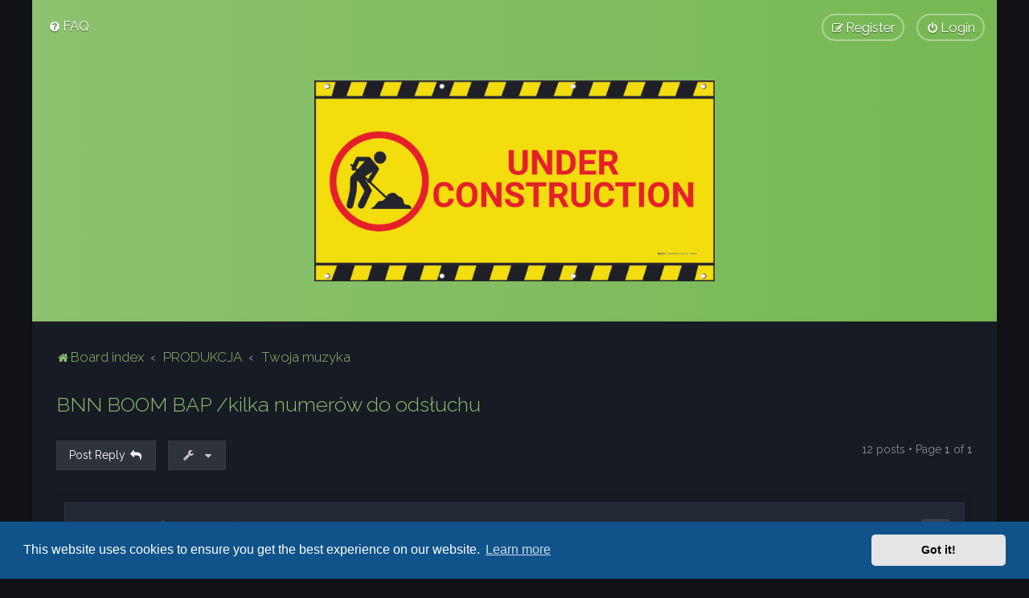

--- FILE ---
content_type: text/html; charset=UTF-8
request_url: https://mpc-forum.eu/viewtopic.php?p=47666&sid=8c103a595dcabce8e9f56755571ed93b
body_size: 7637
content:
<!DOCTYPE html>
<html dir="ltr" lang="en-gb">
<head>
<meta charset="utf-8" />
<meta http-equiv="X-UA-Compatible" content="IE=edge">
<meta name="viewport" content="width=device-width, initial-scale=1" />

<title>BNN BOOM BAP /kilka numerów do  odsłuchu - MPC-FORUM.EU</title>

	<link rel="alternate" type="application/atom+xml" title="Feed - MPC-FORUM.EU" href="/app.php/feed?sid=2c6fbec47ed6a2c5e79dce26d1596c10">		<link rel="alternate" type="application/atom+xml" title="Feed - All forums" href="/app.php/feed/forums?sid=2c6fbec47ed6a2c5e79dce26d1596c10">	<link rel="alternate" type="application/atom+xml" title="Feed - New Topics" href="/app.php/feed/topics?sid=2c6fbec47ed6a2c5e79dce26d1596c10">	<link rel="alternate" type="application/atom+xml" title="Feed - Active Topics" href="/app.php/feed/topics_active?sid=2c6fbec47ed6a2c5e79dce26d1596c10">	<link rel="alternate" type="application/atom+xml" title="Feed - Forum - Twoja muzyka" href="/app.php/feed/forum/24?sid=2c6fbec47ed6a2c5e79dce26d1596c10">	<link rel="alternate" type="application/atom+xml" title="Feed - Topic - BNN BOOM BAP /kilka numerów do  odsłuchu" href="/app.php/feed/topic/6577?sid=2c6fbec47ed6a2c5e79dce26d1596c10">	
	<link rel="canonical" href="https://mpc-forum.eu/viewtopic.php?t=6577">


<!--
	phpBB style name: Milk v2
	Based on style:   Merlin Framework (http://www.planetstyles.net)
-->



	<link href="https://fonts.googleapis.com/css?family=Raleway:300,400,500" rel="stylesheet">
    <style type="text/css">body {font-family: "Raleway", Arial, Helvetica, sans-serif; font-size: 14px;}</style>


<link href="./assets/css/font-awesome.min.css?assets_version=30" rel="stylesheet">
<link href="./styles/Milk_v2/theme/stylesheet.css?assets_version=30" rel="stylesheet">
<link href="./styles/Milk_v2/theme/en/stylesheet.css?assets_version=30?assets_version=30" rel="stylesheet">

<link href="./styles/Milk_v2/theme/blank.css?assets_version=30" rel="stylesheet" class="colour_switch_link"  />


        	<link href="./styles/Milk_v2/theme/colour-presets/Little_Leaf.css?assets_version=30" rel="stylesheet" class="preset_stylesheet">
    
<link href="./styles/Milk_v2/theme/animate.css" rel="stylesheet" />
<style type="text/css">
	#nav-main, #logo, #site-description h1, #site-description p, #nav-breadcrumbs, #page-body {
		transform: translateY(-15px);
		transition: .75s ease-in-out;
	}
</style>


<style type="text/css">
			.forums .row-item:before, .topics .row-item:before, .pmlist .row-item:before, .cplist .row-item:before {
			border-radius: 50%;
		}
	

	
</style>






	<link href="./assets/cookieconsent/cookieconsent.min.css?assets_version=30" rel="stylesheet">

<!--[if lte IE 9]>
	<link href="./styles/Milk_v2/theme/tweaks.css?assets_version=30" rel="stylesheet">
<![endif]-->



<link href="./styles/Milk_v2/theme/extensions.css?assets_version=30" rel="stylesheet">




</head>
<body id="phpbb" class="nojs notouch section-viewtopic ltr  body-layout-Boxed content_block_header_stripe navbar_i_header css_icons_enabled">

    <div id="wrap" class="wrap">
        <a id="top" class="top-anchor" accesskey="t"></a>

        <div id="page-header">


                <div class="navbar navbar_in_header" role="navigation">
	<div class="inner">

	<ul id="nav-main" class="nav-main linklist" role="menubar">

		<li id="quick-links" class="quick-links dropdown-container responsive-menu hidden" data-skip-responsive="true">
			<a href="#" class="dropdown-trigger">
				<i class="icon fa-bars fa-fw" aria-hidden="true"></i><span>Quick links</span>
			</a>
			<div class="dropdown">
				<div class="pointer"><div class="pointer-inner"></div></div>
				<ul class="dropdown-contents" role="menu">
					
					
										<li class="separator"></li>

									</ul>
			</div>
		</li>

				<li data-skip-responsive="true">
			<a href="/app.php/help/faq?sid=2c6fbec47ed6a2c5e79dce26d1596c10" rel="help" title="Frequently Asked Questions" role="menuitem">
				<i class="icon fa-question-circle fa-fw" aria-hidden="true"></i><span>FAQ</span>
			</a>
		</li>
						
			<li class="rightside"  data-skip-responsive="true">
			<a href="./ucp.php?mode=login&amp;redirect=viewtopic.php%3Fp%3D47666&amp;sid=2c6fbec47ed6a2c5e79dce26d1596c10" title="Login" accesskey="x" role="menuitem" class="outline_button">
				<i class="icon fa-power-off fa-fw" aria-hidden="true"></i><span>Login</span>
			</a>
		</li>
					<li class="rightside" data-skip-responsive="true">
				<a href="./ucp.php?mode=register&amp;sid=2c6fbec47ed6a2c5e79dce26d1596c10" role="menuitem" class="outline_button">
					<i class="icon fa-pencil-square-o  fa-fw" aria-hidden="true"></i><span>Register</span>
				</a>
			</li>
					    	</ul>

	</div>
</div>

            	
            <div class="headerbar has_navbar" role="banner"
				 data-parallax="scroll" data-image-src="">
				
				<div class="forum_header">

					<div class="headerbar_overlay_container">
					</div>
						<div class="particles_container">
							<!-- Headerbar Elements Start -->



								<div id="site-description" class="site-description">
																														<a href="./index.php?sid=2c6fbec47ed6a2c5e79dce26d1596c10" title="Board index"><img class="custom_logo" src="https://mpc-forum.eu/ext/planetstyles/flightdeck/store/BAN084-MD__38370.jpg" height="250" alt=""></a>
																											</div>



							<!-- Headerbar Elements End -->
						</div>
					

				</div><!-- /.forum_header -->

            </div><!-- /.headerbar -->
            

        </div><!-- /#page-header -->

        <div id="inner-wrap">

        


	<ul id="nav-breadcrumbs" class="nav-breadcrumbs linklist navlinks" role="menubar">
				
		
		<li class="breadcrumbs" itemscope itemtype="https://schema.org/BreadcrumbList">

			
							<span class="crumb" itemtype="https://schema.org/ListItem" itemprop="itemListElement" itemscope><a itemprop="item" href="./index.php?sid=2c6fbec47ed6a2c5e79dce26d1596c10" accesskey="h" data-navbar-reference="index"><i class="icon fa-home fa-fw"></i><span itemprop="name">Board index</span></a><meta itemprop="position" content="1" /></span>

											
								<span class="crumb" itemtype="https://schema.org/ListItem" itemprop="itemListElement" itemscope data-forum-id="11"><a itemprop="item" href="./viewforum.php?f=11&amp;sid=2c6fbec47ed6a2c5e79dce26d1596c10"><span itemprop="name">PRODUKCJA</span></a><meta itemprop="position" content="2" /></span>
															
								<span class="crumb" itemtype="https://schema.org/ListItem" itemprop="itemListElement" itemscope data-forum-id="24"><a itemprop="item" href="./viewforum.php?f=24&amp;sid=2c6fbec47ed6a2c5e79dce26d1596c10"><span itemprop="name">Twoja muzyka</span></a><meta itemprop="position" content="3" /></span>
							
					</li>

		
			</ul>


        
        <a id="start_here" class="anchor"></a>
        <div id="page-body" class="page-body" role="main">
            
            
            

<div class="postprofile_container postprofile_Left">

<h2 class="topic-title"><a href="./viewtopic.php?t=6577&amp;sid=2c6fbec47ed6a2c5e79dce26d1596c10">BNN BOOM BAP /kilka numerów do  odsłuchu</a></h2>
<!-- NOTE: remove the style="display: none" when you want to have the forum description on the topic body -->
<div style="display: none !important;">Podziel się tym co tworzysz i oceniaj bity innych.<br /></div>


<div class="action-bar bar-top">
	
			<a href="./posting.php?mode=reply&amp;t=6577&amp;sid=2c6fbec47ed6a2c5e79dce26d1596c10" class="button specialbutton" title="Post a reply">
							<span>Post Reply</span> <i class="icon fa-reply fa-fw" aria-hidden="true"></i>
					</a>
	
			<div class="dropdown-container dropdown-button-control topic-tools">
		<span title="Topic tools" class="button button-secondary dropdown-trigger dropdown-select">
			<i class="icon fa-wrench fa-fw" aria-hidden="true"></i>
			<span class="caret"><i class="icon fa-sort-down fa-fw" aria-hidden="true"></i></span>
		</span>
		<div class="dropdown">
			<div class="pointer"><div class="pointer-inner"></div></div>
			<ul class="dropdown-contents">
																												<li>
					<a href="./viewtopic.php?t=6577&amp;sid=2c6fbec47ed6a2c5e79dce26d1596c10&amp;view=print" title="Print view" accesskey="p">
						<i class="icon fa-print fa-fw" aria-hidden="true"></i><span>Print view</span>
					</a>
				</li>
											</ul>
		</div>
	</div>
	
	
			<div class="pagination">
			12 posts
							&bull; Page <strong>1</strong> of <strong>1</strong>
					</div>
		</div>




<div class="viewtopic_wrapper">

			<div id="p47665" class="post has-profile bg2">
		<div class="inner">

		<dl class="postprofile" id="profile47665">
			<dt class="has-profile-rank no-avatar">
				<div class="avatar-container">
																			</div>
								<a href="./memberlist.php?mode=viewprofile&amp;u=2656&amp;sid=2c6fbec47ed6a2c5e79dce26d1596c10" class="username">payday</a>											</dt>


						<dd class="profile-rank">Padawan</dd>			
		<dd class="profile-posts"><strong>Posts:</strong> 17</dd>		<dd class="profile-joined clutter"><strong>Joined:</strong> 07 May 2022, 18:07</dd>		
		
						
						
		</dl>

		<div class="postbody">
						<div id="post_content47665">

																			<ul class="post-buttons">
																																									<li>
							<a href="./posting.php?mode=quote&amp;p=47665&amp;sid=2c6fbec47ed6a2c5e79dce26d1596c10" title="Reply with quote" class="button button-icon-only">
								<i class="icon fa-quote-left fa-fw" aria-hidden="true"></i><span class="sr-only">Quote</span>
							</a>
						</li>
														</ul>
							
						<p class="author">
																	<a class="unread" href="./viewtopic.php?p=47665&amp;sid=2c6fbec47ed6a2c5e79dce26d1596c10#p47665" title="Post"><i class="icon fa-clock-o"></i> <time datetime="2023-05-16T19:15:08+00:00">16 May 2023, 21:15</time></a>
			</p>
			
			
									<div class="content">Siema !Może ktoś ma ochotę posłuchać <br>
BNN PIONA! <br>
<br>
<br>
<br>
<br>
<a href="https://soundcloud.com/bnnboombap/fat-joe-krs-one-187bnn-remix" class="postlink">https://soundcloud.com/bnnboombap/fat-j ... 7bnn-remix</a><br>
<a href="https://soundcloud.com/bnnboombap/bnn-get-the-fuck-up" class="postlink">https://soundcloud.com/bnnboombap/bnn-get-the-fuck-up</a><br>
<a href="https://soundcloud.com/bnnboombap/fat-joe-rza-bring-da-ruckusbnn-remix" class="postlink">https://soundcloud.com/bnnboombap/fat-j ... sbnn-remix</a><br>
<a href="https://soundcloud.com/bnnboombap/big-noyd-usual-suspect-bnn-remixmp3" class="postlink">https://soundcloud.com/bnnboombap/big-n ... n-remixmp3</a><br>
<a href="https://soundcloud.com/bnnboombap/mobb-deep-god-ptiii-remix-bnnbmb" class="postlink">https://soundcloud.com/bnnboombap/mobb- ... mix-bnnbmb</a></div>
            
			
									
						
										
						</div>

		</div>

				<div class="back2top">
						<a href="#top" class="top" title="Top">
				<i class="icon fa-chevron-circle-up fa-fw icon-gray" aria-hidden="true"></i>
				<span class="sr-only">Top</span>
			</a>
					</div>
		
		</div>
	</div>

	
			<div id="p47666" class="post has-profile bg1">
		<div class="inner">

		<dl class="postprofile" id="profile47666">
			<dt class="has-profile-rank no-avatar">
				<div class="avatar-container">
																			</div>
								<a href="./memberlist.php?mode=viewprofile&amp;u=2656&amp;sid=2c6fbec47ed6a2c5e79dce26d1596c10" class="username">payday</a>											</dt>


						<dd class="profile-rank">Padawan</dd>			
		<dd class="profile-posts"><strong>Posts:</strong> 17</dd>		<dd class="profile-joined clutter"><strong>Joined:</strong> 07 May 2022, 18:07</dd>		
		
						
						
		</dl>

		<div class="postbody">
						<div id="post_content47666">

																			<ul class="post-buttons">
																																									<li>
							<a href="./posting.php?mode=quote&amp;p=47666&amp;sid=2c6fbec47ed6a2c5e79dce26d1596c10" title="Reply with quote" class="button button-icon-only">
								<i class="icon fa-quote-left fa-fw" aria-hidden="true"></i><span class="sr-only">Quote</span>
							</a>
						</li>
														</ul>
							
						<p class="author">
																	<a class="unread" href="./viewtopic.php?p=47666&amp;sid=2c6fbec47ed6a2c5e79dce26d1596c10#p47666" title="Post"><i class="icon fa-clock-o"></i> <time datetime="2023-05-18T15:07:22+00:00">18 May 2023, 17:07</time></a>
			</p>
			
			
									<div class="content"><a href="https://soundcloud.com/bnnboombap/onyx-shifteeremixbnn" class="postlink">https://soundcloud.com/bnnboombap/onyx-shifteeremixbnn</a></div>
            
			
									
						
										
						</div>

		</div>

				<div class="back2top">
						<a href="#top" class="top" title="Top">
				<i class="icon fa-chevron-circle-up fa-fw icon-gray" aria-hidden="true"></i>
				<span class="sr-only">Top</span>
			</a>
					</div>
		
		</div>
	</div>

	
			<div id="p47673" class="post has-profile bg2">
		<div class="inner">

		<dl class="postprofile" id="profile47673">
			<dt class="has-profile-rank no-avatar">
				<div class="avatar-container">
																			</div>
								<a href="./memberlist.php?mode=viewprofile&amp;u=2656&amp;sid=2c6fbec47ed6a2c5e79dce26d1596c10" class="username">payday</a>											</dt>


						<dd class="profile-rank">Padawan</dd>			
		<dd class="profile-posts"><strong>Posts:</strong> 17</dd>		<dd class="profile-joined clutter"><strong>Joined:</strong> 07 May 2022, 18:07</dd>		
		
						
						
		</dl>

		<div class="postbody">
						<div id="post_content47673">

																			<ul class="post-buttons">
																																									<li>
							<a href="./posting.php?mode=quote&amp;p=47673&amp;sid=2c6fbec47ed6a2c5e79dce26d1596c10" title="Reply with quote" class="button button-icon-only">
								<i class="icon fa-quote-left fa-fw" aria-hidden="true"></i><span class="sr-only">Quote</span>
							</a>
						</li>
														</ul>
							
						<p class="author">
																	<a class="unread" href="./viewtopic.php?p=47673&amp;sid=2c6fbec47ed6a2c5e79dce26d1596c10#p47673" title="Post"><i class="icon fa-clock-o"></i> <time datetime="2023-07-05T15:47:27+00:00">05 Jul 2023, 17:47</time></a>
			</p>
			
			
									<div class="content"><a href="https://soundcloud.com/bnnboombap/westside-connection-bow-down-bnn-remix?si=77ab9ea7af2f482cb0ebed07b5b6722f&amp;utm_source=clipboard&amp;utm_medium=text&amp;utm_campaign=social_sharing" class="postlink">https://soundcloud.com/bnnboombap/wests ... al_sharing</a></div>
            
			
									
						
										
						</div>

		</div>

				<div class="back2top">
						<a href="#top" class="top" title="Top">
				<i class="icon fa-chevron-circle-up fa-fw icon-gray" aria-hidden="true"></i>
				<span class="sr-only">Top</span>
			</a>
					</div>
		
		</div>
	</div>

	
			<div id="p47691" class="post has-profile bg1">
		<div class="inner">

		<dl class="postprofile" id="profile47691">
			<dt class="has-profile-rank no-avatar">
				<div class="avatar-container">
																			</div>
								<a href="./memberlist.php?mode=viewprofile&amp;u=2656&amp;sid=2c6fbec47ed6a2c5e79dce26d1596c10" class="username">payday</a>											</dt>


						<dd class="profile-rank">Padawan</dd>			
		<dd class="profile-posts"><strong>Posts:</strong> 17</dd>		<dd class="profile-joined clutter"><strong>Joined:</strong> 07 May 2022, 18:07</dd>		
		
						
						
		</dl>

		<div class="postbody">
						<div id="post_content47691">

																			<ul class="post-buttons">
																																									<li>
							<a href="./posting.php?mode=quote&amp;p=47691&amp;sid=2c6fbec47ed6a2c5e79dce26d1596c10" title="Reply with quote" class="button button-icon-only">
								<i class="icon fa-quote-left fa-fw" aria-hidden="true"></i><span class="sr-only">Quote</span>
							</a>
						</li>
														</ul>
							
						<p class="author">
																	<a class="unread" href="./viewtopic.php?p=47691&amp;sid=2c6fbec47ed6a2c5e79dce26d1596c10#p47691" title="Post"><i class="icon fa-clock-o"></i> <time datetime="2023-09-16T09:37:22+00:00">16 Sep 2023, 11:37</time></a>
			</p>
			
			
									<div class="content"><a href="https://soundcloud.com/bnnboombap/bnn-real-shit?si=e53223704aba46a5bc49323366edc4e6&amp;utm_source=clipboard&amp;utm_medium=text&amp;utm_campaign=social_sharing" class="postlink">https://soundcloud.com/bnnboombap/bnn-r ... al_sharing</a></div>
            
			
									
						
										
						</div>

		</div>

				<div class="back2top">
						<a href="#top" class="top" title="Top">
				<i class="icon fa-chevron-circle-up fa-fw icon-gray" aria-hidden="true"></i>
				<span class="sr-only">Top</span>
			</a>
					</div>
		
		</div>
	</div>

	
			<div id="p47692" class="post has-profile bg2">
		<div class="inner">

		<dl class="postprofile" id="profile47692">
			<dt class="has-profile-rank no-avatar">
				<div class="avatar-container">
																			</div>
								<a href="./memberlist.php?mode=viewprofile&amp;u=2656&amp;sid=2c6fbec47ed6a2c5e79dce26d1596c10" class="username">payday</a>											</dt>


						<dd class="profile-rank">Padawan</dd>			
		<dd class="profile-posts"><strong>Posts:</strong> 17</dd>		<dd class="profile-joined clutter"><strong>Joined:</strong> 07 May 2022, 18:07</dd>		
		
						
						
		</dl>

		<div class="postbody">
						<div id="post_content47692">

																			<ul class="post-buttons">
																																									<li>
							<a href="./posting.php?mode=quote&amp;p=47692&amp;sid=2c6fbec47ed6a2c5e79dce26d1596c10" title="Reply with quote" class="button button-icon-only">
								<i class="icon fa-quote-left fa-fw" aria-hidden="true"></i><span class="sr-only">Quote</span>
							</a>
						</li>
														</ul>
							
						<p class="author">
																	<a class="unread" href="./viewtopic.php?p=47692&amp;sid=2c6fbec47ed6a2c5e79dce26d1596c10#p47692" title="Post"><i class="icon fa-clock-o"></i> <time datetime="2023-09-16T09:39:05+00:00">16 Sep 2023, 11:39</time></a>
			</p>
			
			
									<div class="content"><a href="https://soundcloud.com/madhandz/boom-bap-renaissance-show-018?si=b80aec153dab464bbe47e4944f53736b&amp;utm_source=clipboard&amp;utm_medium=text&amp;utm_campaign=social_sharing" class="postlink">https://soundcloud.com/madhandz/boom-ba ... al_sharing</a></div>
            
			
									
						
										
						</div>

		</div>

				<div class="back2top">
						<a href="#top" class="top" title="Top">
				<i class="icon fa-chevron-circle-up fa-fw icon-gray" aria-hidden="true"></i>
				<span class="sr-only">Top</span>
			</a>
					</div>
		
		</div>
	</div>

	
			<div id="p47693" class="post has-profile bg1">
		<div class="inner">

		<dl class="postprofile" id="profile47693">
			<dt class="has-profile-rank no-avatar">
				<div class="avatar-container">
																			</div>
								<a href="./memberlist.php?mode=viewprofile&amp;u=2656&amp;sid=2c6fbec47ed6a2c5e79dce26d1596c10" class="username">payday</a>											</dt>


						<dd class="profile-rank">Padawan</dd>			
		<dd class="profile-posts"><strong>Posts:</strong> 17</dd>		<dd class="profile-joined clutter"><strong>Joined:</strong> 07 May 2022, 18:07</dd>		
		
						
						
		</dl>

		<div class="postbody">
						<div id="post_content47693">

																			<ul class="post-buttons">
																																									<li>
							<a href="./posting.php?mode=quote&amp;p=47693&amp;sid=2c6fbec47ed6a2c5e79dce26d1596c10" title="Reply with quote" class="button button-icon-only">
								<i class="icon fa-quote-left fa-fw" aria-hidden="true"></i><span class="sr-only">Quote</span>
							</a>
						</li>
														</ul>
							
						<p class="author">
																	<a class="unread" href="./viewtopic.php?p=47693&amp;sid=2c6fbec47ed6a2c5e79dce26d1596c10#p47693" title="Post"><i class="icon fa-clock-o"></i> <time datetime="2023-09-17T19:18:48+00:00">17 Sep 2023, 21:18</time></a>
			</p>
			
			
									<div class="content"><a href="https://soundcloud.com/bnnboombap/bnn-chrome?si=e5d240def43b4b60bab436bd881109cc&amp;utm_source=clipboard&amp;utm_medium=text&amp;utm_campaign=social_sharing" class="postlink">https://soundcloud.com/bnnboombap/bnn-c ... al_sharing</a></div>
            
			
									
						
										
						</div>

		</div>

				<div class="back2top">
						<a href="#top" class="top" title="Top">
				<i class="icon fa-chevron-circle-up fa-fw icon-gray" aria-hidden="true"></i>
				<span class="sr-only">Top</span>
			</a>
					</div>
		
		</div>
	</div>

	
			<div id="p47698" class="post has-profile bg2">
		<div class="inner">

		<dl class="postprofile" id="profile47698">
			<dt class="has-profile-rank no-avatar">
				<div class="avatar-container">
																			</div>
								<a href="./memberlist.php?mode=viewprofile&amp;u=2656&amp;sid=2c6fbec47ed6a2c5e79dce26d1596c10" class="username">payday</a>											</dt>


						<dd class="profile-rank">Padawan</dd>			
		<dd class="profile-posts"><strong>Posts:</strong> 17</dd>		<dd class="profile-joined clutter"><strong>Joined:</strong> 07 May 2022, 18:07</dd>		
		
						
						
		</dl>

		<div class="postbody">
						<div id="post_content47698">

																			<ul class="post-buttons">
																																									<li>
							<a href="./posting.php?mode=quote&amp;p=47698&amp;sid=2c6fbec47ed6a2c5e79dce26d1596c10" title="Reply with quote" class="button button-icon-only">
								<i class="icon fa-quote-left fa-fw" aria-hidden="true"></i><span class="sr-only">Quote</span>
							</a>
						</li>
														</ul>
							
						<p class="author">
																	<a class="unread" href="./viewtopic.php?p=47698&amp;sid=2c6fbec47ed6a2c5e79dce26d1596c10#p47698" title="Post"><i class="icon fa-clock-o"></i> <time datetime="2023-10-02T18:04:55+00:00">02 Oct 2023, 20:04</time></a>
			</p>
			
			
									<div class="content"><a href="https://soundcloud.com/bnnboombap/peja-slums-attack-szacunek-ludzi-ulicy-remix-bnnbmb?si=8a8ff66c120a49899df0f95dba231420&amp;utm_source=clipboard&amp;utm_medium=text&amp;utm_campaign=social_sharing" class="postlink">https://soundcloud.com/bnnboombap/peja- ... al_sharing</a></div>
            
			
									
						
										
						</div>

		</div>

				<div class="back2top">
						<a href="#top" class="top" title="Top">
				<i class="icon fa-chevron-circle-up fa-fw icon-gray" aria-hidden="true"></i>
				<span class="sr-only">Top</span>
			</a>
					</div>
		
		</div>
	</div>

	
			<div id="p47704" class="post has-profile bg1">
		<div class="inner">

		<dl class="postprofile" id="profile47704">
			<dt class="has-profile-rank no-avatar">
				<div class="avatar-container">
																			</div>
								<a href="./memberlist.php?mode=viewprofile&amp;u=2656&amp;sid=2c6fbec47ed6a2c5e79dce26d1596c10" class="username">payday</a>											</dt>


						<dd class="profile-rank">Padawan</dd>			
		<dd class="profile-posts"><strong>Posts:</strong> 17</dd>		<dd class="profile-joined clutter"><strong>Joined:</strong> 07 May 2022, 18:07</dd>		
		
						
						
		</dl>

		<div class="postbody">
						<div id="post_content47704">

																			<ul class="post-buttons">
																																									<li>
							<a href="./posting.php?mode=quote&amp;p=47704&amp;sid=2c6fbec47ed6a2c5e79dce26d1596c10" title="Reply with quote" class="button button-icon-only">
								<i class="icon fa-quote-left fa-fw" aria-hidden="true"></i><span class="sr-only">Quote</span>
							</a>
						</li>
														</ul>
							
						<p class="author">
																	<a class="unread" href="./viewtopic.php?p=47704&amp;sid=2c6fbec47ed6a2c5e79dce26d1596c10#p47704" title="Post"><i class="icon fa-clock-o"></i> <time datetime="2023-10-25T20:40:20+00:00">25 Oct 2023, 22:40</time></a>
			</p>
			
			
									<div class="content"><a href="https://soundcloud.com/bnnboombap/i-was-onyx?si=181f6d77bb9a453bb8557efcd7b74f14&amp;utm_source=clipboard&amp;utm_medium=text&amp;utm_campaign=social_sharing" class="postlink">https://soundcloud.com/bnnboombap/i-was ... al_sharing</a></div>
            
			
									
						
										
						</div>

		</div>

				<div class="back2top">
						<a href="#top" class="top" title="Top">
				<i class="icon fa-chevron-circle-up fa-fw icon-gray" aria-hidden="true"></i>
				<span class="sr-only">Top</span>
			</a>
					</div>
		
		</div>
	</div>

	
			<div id="p47705" class="post has-profile bg2">
		<div class="inner">

		<dl class="postprofile" id="profile47705">
			<dt class="has-profile-rank no-avatar">
				<div class="avatar-container">
																			</div>
								<a href="./memberlist.php?mode=viewprofile&amp;u=2656&amp;sid=2c6fbec47ed6a2c5e79dce26d1596c10" class="username">payday</a>											</dt>


						<dd class="profile-rank">Padawan</dd>			
		<dd class="profile-posts"><strong>Posts:</strong> 17</dd>		<dd class="profile-joined clutter"><strong>Joined:</strong> 07 May 2022, 18:07</dd>		
		
						
						
		</dl>

		<div class="postbody">
						<div id="post_content47705">

																			<ul class="post-buttons">
																																									<li>
							<a href="./posting.php?mode=quote&amp;p=47705&amp;sid=2c6fbec47ed6a2c5e79dce26d1596c10" title="Reply with quote" class="button button-icon-only">
								<i class="icon fa-quote-left fa-fw" aria-hidden="true"></i><span class="sr-only">Quote</span>
							</a>
						</li>
														</ul>
							
						<p class="author">
																	<a class="unread" href="./viewtopic.php?p=47705&amp;sid=2c6fbec47ed6a2c5e79dce26d1596c10#p47705" title="Post"><i class="icon fa-clock-o"></i> <time datetime="2023-11-12T12:00:32+00:00">12 Nov 2023, 13:00</time></a>
			</p>
			
			
									<div class="content"><a href="https://soundcloud.com/bnnboombap/mic-check?si=e776f0e4d5fc4c738ca84480b96cd953&amp;utm_source=clipboard&amp;utm_medium=text&amp;utm_campaign=social_sharing" class="postlink">https://soundcloud.com/bnnboombap/mic-c ... al_sharing</a></div>
            
			
									
						
										
						</div>

		</div>

				<div class="back2top">
						<a href="#top" class="top" title="Top">
				<i class="icon fa-chevron-circle-up fa-fw icon-gray" aria-hidden="true"></i>
				<span class="sr-only">Top</span>
			</a>
					</div>
		
		</div>
	</div>

	
			<div id="p47707" class="post has-profile bg1">
		<div class="inner">

		<dl class="postprofile" id="profile47707">
			<dt class="has-profile-rank no-avatar">
				<div class="avatar-container">
																			</div>
								<a href="./memberlist.php?mode=viewprofile&amp;u=2656&amp;sid=2c6fbec47ed6a2c5e79dce26d1596c10" class="username">payday</a>											</dt>


						<dd class="profile-rank">Padawan</dd>			
		<dd class="profile-posts"><strong>Posts:</strong> 17</dd>		<dd class="profile-joined clutter"><strong>Joined:</strong> 07 May 2022, 18:07</dd>		
		
						
						
		</dl>

		<div class="postbody">
						<div id="post_content47707">

																			<ul class="post-buttons">
																																									<li>
							<a href="./posting.php?mode=quote&amp;p=47707&amp;sid=2c6fbec47ed6a2c5e79dce26d1596c10" title="Reply with quote" class="button button-icon-only">
								<i class="icon fa-quote-left fa-fw" aria-hidden="true"></i><span class="sr-only">Quote</span>
							</a>
						</li>
														</ul>
							
						<p class="author">
																	<a class="unread" href="./viewtopic.php?p=47707&amp;sid=2c6fbec47ed6a2c5e79dce26d1596c10#p47707" title="Post"><i class="icon fa-clock-o"></i> <time datetime="2023-11-23T16:47:01+00:00">23 Nov 2023, 17:47</time></a>
			</p>
			
			
									<div class="content"><a href="https://soundcloud.com/bnnboombap/lifes-a-bitch?si=0dde9c0d52614ccca80a1f09ce758744&amp;utm_source=clipboard&amp;utm_medium=text&amp;utm_campaign=social_sharing" class="postlink">https://soundcloud.com/bnnboombap/lifes ... al_sharing</a></div>
            
			
									
						
										
						</div>

		</div>

				<div class="back2top">
						<a href="#top" class="top" title="Top">
				<i class="icon fa-chevron-circle-up fa-fw icon-gray" aria-hidden="true"></i>
				<span class="sr-only">Top</span>
			</a>
					</div>
		
		</div>
	</div>

	
			<div id="p47728" class="post has-profile bg2">
		<div class="inner">

		<dl class="postprofile" id="profile47728">
			<dt class="has-profile-rank no-avatar">
				<div class="avatar-container">
																			</div>
								<a href="./memberlist.php?mode=viewprofile&amp;u=2656&amp;sid=2c6fbec47ed6a2c5e79dce26d1596c10" class="username">payday</a>											</dt>


						<dd class="profile-rank">Padawan</dd>			
		<dd class="profile-posts"><strong>Posts:</strong> 17</dd>		<dd class="profile-joined clutter"><strong>Joined:</strong> 07 May 2022, 18:07</dd>		
		
						
						
		</dl>

		<div class="postbody">
						<div id="post_content47728">

																			<ul class="post-buttons">
																																									<li>
							<a href="./posting.php?mode=quote&amp;p=47728&amp;sid=2c6fbec47ed6a2c5e79dce26d1596c10" title="Reply with quote" class="button button-icon-only">
								<i class="icon fa-quote-left fa-fw" aria-hidden="true"></i><span class="sr-only">Quote</span>
							</a>
						</li>
														</ul>
							
						<p class="author">
																	<a class="unread" href="./viewtopic.php?p=47728&amp;sid=2c6fbec47ed6a2c5e79dce26d1596c10#p47728" title="Post"><i class="icon fa-clock-o"></i> <time datetime="2024-01-13T19:05:26+00:00">13 Jan 2024, 20:05</time></a>
			</p>
			
			
									<div class="content"><a href="https://soundcloud.com/bnnboombap/ghetto?si=f9400768623946378cdf01e93801e494&amp;utm_source=clipboard&amp;utm_medium=text&amp;utm_campaign=social_sharing" class="postlink">https://soundcloud.com/bnnboombap/ghett ... al_sharing</a></div>
            
			
									
						
										
						</div>

		</div>

				<div class="back2top">
						<a href="#top" class="top" title="Top">
				<i class="icon fa-chevron-circle-up fa-fw icon-gray" aria-hidden="true"></i>
				<span class="sr-only">Top</span>
			</a>
					</div>
		
		</div>
	</div>

	
			<div id="p47729" class="post has-profile bg1">
		<div class="inner">

		<dl class="postprofile" id="profile47729">
			<dt class="has-profile-rank no-avatar">
				<div class="avatar-container">
																			</div>
								<a href="./memberlist.php?mode=viewprofile&amp;u=2656&amp;sid=2c6fbec47ed6a2c5e79dce26d1596c10" class="username">payday</a>											</dt>


						<dd class="profile-rank">Padawan</dd>			
		<dd class="profile-posts"><strong>Posts:</strong> 17</dd>		<dd class="profile-joined clutter"><strong>Joined:</strong> 07 May 2022, 18:07</dd>		
		
						
						
		</dl>

		<div class="postbody">
						<div id="post_content47729">

																			<ul class="post-buttons">
																																									<li>
							<a href="./posting.php?mode=quote&amp;p=47729&amp;sid=2c6fbec47ed6a2c5e79dce26d1596c10" title="Reply with quote" class="button button-icon-only">
								<i class="icon fa-quote-left fa-fw" aria-hidden="true"></i><span class="sr-only">Quote</span>
							</a>
						</li>
														</ul>
							
						<p class="author">
																	<a class="unread" href="./viewtopic.php?p=47729&amp;sid=2c6fbec47ed6a2c5e79dce26d1596c10#p47729" title="Post"><i class="icon fa-clock-o"></i> <time datetime="2024-01-15T16:12:23+00:00">15 Jan 2024, 17:12</time></a>
			</p>
			
			
									<div class="content"><a href="https://soundcloud.com/bnnboombap/like-that?si=98cd29a60d004e659994a0438af14956&amp;utm_source=clipboard&amp;utm_medium=text&amp;utm_campaign=social_sharing" class="postlink">https://soundcloud.com/bnnboombap/like- ... al_sharing</a></div>
            
			
									
						
										
						</div>

		</div>

				<div class="back2top">
						<a href="#top" class="top" title="Top">
				<i class="icon fa-chevron-circle-up fa-fw icon-gray" aria-hidden="true"></i>
				<span class="sr-only">Top</span>
			</a>
					</div>
		
		</div>
	</div>

	

</div>


	<div class="action-bar bar-bottom">
	
			<a href="./posting.php?mode=reply&amp;t=6577&amp;sid=2c6fbec47ed6a2c5e79dce26d1596c10" class="button specialbutton" title="Post a reply">
							<span>Post Reply</span> <i class="icon fa-reply fa-fw" aria-hidden="true"></i>
					</a>
		
		<div class="dropdown-container dropdown-button-control topic-tools">
		<span title="Topic tools" class="button button-secondary dropdown-trigger dropdown-select">
			<i class="icon fa-wrench fa-fw" aria-hidden="true"></i>
			<span class="caret"><i class="icon fa-sort-down fa-fw" aria-hidden="true"></i></span>
		</span>
		<div class="dropdown">
			<div class="pointer"><div class="pointer-inner"></div></div>
			<ul class="dropdown-contents">
																												<li>
					<a href="./viewtopic.php?t=6577&amp;sid=2c6fbec47ed6a2c5e79dce26d1596c10&amp;view=print" title="Print view" accesskey="p">
						<i class="icon fa-print fa-fw" aria-hidden="true"></i><span>Print view</span>
					</a>
				</li>
											</ul>
		</div>
	</div>

			<form method="post" action="./viewtopic.php?t=6577&amp;sid=2c6fbec47ed6a2c5e79dce26d1596c10">
		<div class="dropdown-container dropdown-container-left dropdown-button-control sort-tools">
	<span title="Display and sorting options" class="button button-secondary dropdown-trigger dropdown-select">
		<i class="icon fa-sort-amount-asc fa-fw" aria-hidden="true"></i>
		<span class="caret"><i class="icon fa-sort-down fa-fw" aria-hidden="true"></i></span>
	</span>
	<div class="dropdown hidden">
		<div class="pointer"><div class="pointer-inner"></div></div>
		<div class="dropdown-contents">
			<fieldset class="display-options">
							<label>Display: <select name="st" id="st"><option value="0" selected="selected">All posts</option><option value="1">1 day</option><option value="7">7 days</option><option value="14">2 weeks</option><option value="30">1 month</option><option value="90">3 months</option><option value="180">6 months</option><option value="365">1 year</option></select></label>
								<label>Sort by: <select name="sk" id="sk"><option value="a">Author</option><option value="t" selected="selected">Post time</option><option value="s">Subject</option></select></label>
				<label>Direction: <select name="sd" id="sd"><option value="a" selected="selected">Ascending</option><option value="d">Descending</option></select></label>
								<hr class="dashed" />
				<input type="submit" class="button2" name="sort" value="Go" />
						</fieldset>
		</div>
	</div>
</div>
		</form>
	
	
	
			<div class="pagination">
			12 posts
							&bull; Page <strong>1</strong> of <strong>1</strong>
					</div>
	</div>



<div class="action-bar actions-jump">
		<p class="jumpbox-return">
		<a href="./viewforum.php?f=24&amp;sid=2c6fbec47ed6a2c5e79dce26d1596c10" class="left-box arrow-left" accesskey="r">
			<i class="icon fa-angle-left fa-fw icon-black" aria-hidden="true"></i><span>Return to “Twoja muzyka”</span>
		</a>
	</p>
	
		<br /><br />
	</div>



</div>

					

                                    </div>

            
            	</div><!-- /#inner-wrap -->

                

            <div id="page-footer" class="page-footer" role="contentinfo">
                <div class="navbar_footer" role="navigation">
	<div class="inner">

	<ul id="nav-footer" class="nav-footer linklist" role="menubar">
		<li class="breadcrumbs">
									<span class="crumb"><a href="./index.php?sid=2c6fbec47ed6a2c5e79dce26d1596c10" data-navbar-reference="index"><i class="icon fa-home fa-fw" aria-hidden="true"></i><span>Board index</span></a></span>					</li>
		
				<li class="rightside">All times are <span title="Europe/Warsaw">UTC+01:00</span></li>
							<li class="rightside">
				<a href="/app.php/user/delete_cookies?sid=2c6fbec47ed6a2c5e79dce26d1596c10" data-ajax="true" data-refresh="true" role="menuitem">
					<i class="icon fa-trash fa-fw" aria-hidden="true"></i><span>Delete cookies</span>
				</a>
			</li>
									<li class="rightside">
        	<a class="footer-link" href="./ucp.php?mode=privacy&amp;sid=2c6fbec47ed6a2c5e79dce26d1596c10" title="Privacy" role="menuitem">
            	<i class="icon fa-lock" aria-hidden="true"></i><span class="footer-link-text">Privacy</span>
            </a>
        </li>
        <li class="rightside">
            <a class="footer-link" href="./ucp.php?mode=terms&amp;sid=2c6fbec47ed6a2c5e79dce26d1596c10" title="Terms" role="menuitem">
                <i class="icon fa-check fa-fw" aria-hidden="true"></i><span class="footer-link-text">Terms</span>
            </a>           
        </li>

     
									<li class="rightside" data-last-responsive="true">
				<a href="./memberlist.php?mode=contactadmin&amp;sid=2c6fbec47ed6a2c5e79dce26d1596c10" role="menuitem">
					<i class="icon fa-envelope fa-fw" aria-hidden="true"></i><span>Contact us</span>
				</a>
			</li>
			</ul>

	</div>
</div>

                <div id="darkenwrapper" class="darkenwrapper" data-ajax-error-title="AJAX error" data-ajax-error-text="Something went wrong when processing your request." data-ajax-error-text-abort="User aborted request." data-ajax-error-text-timeout="Your request timed out; please try again." data-ajax-error-text-parsererror="Something went wrong with the request and the server returned an invalid reply.">
                    <div id="darken" class="darken">&nbsp;</div>
                </div>

                <div id="phpbb_alert" class="phpbb_alert" data-l-err="Error" data-l-timeout-processing-req="Request timed out.">
                    <a href="#" class="alert_close">
                        <i class="icon fa-times-circle fa-fw" aria-hidden="true"></i>
                    </a>
                    <h3 class="alert_title">&nbsp;</h3><p class="alert_text"></p>
                </div>
                <div id="phpbb_confirm" class="phpbb_alert">
                    <a href="#" class="alert_close">
                        <i class="icon fa-times-circle fa-fw" aria-hidden="true"></i>
                    </a>
                    <div class="alert_text"></div>
                </div>
            </div>

            <div class="copyright_bar" dir="ltr">
                Powered by <a href="http://www.phpBB.com/">phpBB</a>&trade; <span class="planetstyles_credit">&bull; Design by <a href="http://www.planetstyles.net">PlanetStyles</a></span>
                                                                            </div>

            </div> <!-- /#wrap -->

            <div style="display: none;">
                <a id="bottom" class="anchor" accesskey="z"></a>
                <img class="sr-only" aria-hidden="true" src="&#x2F;app.php&#x2F;cron&#x2F;cron.task.core.tidy_sessions&#x3F;sid&#x3D;2c6fbec47ed6a2c5e79dce26d1596c10" width="1" height="1" alt="">
            </div>

            <script type="text/javascript" src="./assets/javascript/jquery-3.7.1.min.js?assets_version=30"></script>

            
            <script type="text/javascript" src="./assets/javascript/core.js?assets_version=30"></script>

			            	            
                                                                    
                        
            <script>                
                // ************************************************
                // clear mechanism (for testing)
                // localStorage.removeItem('user_colour_selection');
                // ************************************************                
                console.log("storage value:" + localStorage.user_colour_selection)
                FDSetClass();
                FDSetSwitch();
                
                localStorage.getItem("user_colour_selection")                

                function FDSetClass() {
                                            console.log("FD Base: Dark");
                                                    console.log("FD: Override not allowed");
                            console.log("Apply dark");
                            $("html").addClass('fd_dark');
                            localStorage.setItem("user_colour_selection", "dark");
                                                            }

                function FDSetSwitch() {
                    if ($("html").hasClass('fd_dark')) {
                        $("a#dark_toggle_link i").addClass("fa-lightbulb-o");
                    } else {
                        $("a#dark_toggle_link i").addClass("fa-moon-o");
                    }
                }

                function FDSwitchLink() {
                    if(localStorage.user_colour_selection == 'dark') {
                        // Dark
                        $("a#dark_toggle_link i").removeClass("fa-lightbulb-o");
                        $("a#dark_toggle_link i").addClass("fa-moon-o");
                        $("html").removeClass('fd_dark');
                        localStorage.setItem("user_colour_selection", "cbu");
                        console.log("Dark preference CBU (cleared by user)");
                    } else {
                        // Light
                        $("a#dark_toggle_link i").removeClass("fa-moon-o");
                        $("a#dark_toggle_link i").addClass("fa-lightbulb-o");
                        localStorage.setItem("user_colour_selection", "dark");
                    }
                }                                    

                            </script>




            
            
           

            
            
                            <script src="./assets/cookieconsent/cookieconsent.min.js?assets_version=30"></script>
                <script>
				if (typeof window.cookieconsent === "object") {
                    window.addEventListener("load", function(){
                        window.cookieconsent.initialise({
                            "palette": {
                                "popup": {
                                    "background": "#0F538A"
                                },
                                "button": {
                                    "background": "#E5E5E5"
                                }
                            },
                            "theme": "classic",
                            "content": {
                                "message": "This\u0020website\u0020uses\u0020cookies\u0020to\u0020ensure\u0020you\u0020get\u0020the\u0020best\u0020experience\u0020on\u0020our\u0020website.",
                                "dismiss": "Got\u0020it\u0021",
                                "link": "Learn\u0020more",
								"href": "./ucp.php?mode=privacy&amp;sid=2c6fbec47ed6a2c5e79dce26d1596c10"
                            }
                        });
					});
				}
                </script>
            
            <script>
	var vglnk = {
		key: 'e4fd14f5d7f2bb6d80b8f8da1354718c',
		sub_id: '05b3bbc07f40f9f5afc43eb35d99a6d5'
	};

	(function(d, t) {
		var s = d.createElement(t); s.type = 'text/javascript'; s.async = true;
		s.src = '//cdn.viglink.com/api/vglnk.js';
		var r = d.getElementsByTagName(t)[0]; r.parentNode.insertBefore(s, r);
	}(document, 'script'));
</script>

                        <script src="./styles/Milk_v2/template/parallax.js?assets_version=30"></script>
<script src="./styles/Milk_v2/template/tooltipster.bundle.min.js?assets_version=30"></script>
<script src="./styles/Milk_v2/template/jquery.collapse.js?assets_version=30"></script>
<script src="./styles/Milk_v2/template/jquery.collapse_storage.js?assets_version=30"></script>
<script src="./styles/Milk_v2/template/forum_fn.js?assets_version=30"></script>
<script src="./styles/prosilver/template/ajax.js?assets_version=30"></script>


            
			<script type="text/javascript">
            $(function($) {
                var num_cols = 3,
                container = $('.sub-forumlist'),
                listItem = 'li',
                listClass = 'sub-list';
                container.each(function() {
                    var items_per_col = new Array(),
                    items = $(this).find(listItem),
                    min_items_per_col = Math.floor(items.length / num_cols),
                    difference = items.length - (min_items_per_col * num_cols);
                    for (var i = 0; i < num_cols; i++) {
                        if (i < difference) {
                            items_per_col[i] = min_items_per_col + 1;
                        } else {
                            items_per_col[i] = min_items_per_col;
                        }
                    }
                    for (var i = 0; i < num_cols; i++) {
                        $(this).append($('<ul ></ul>').addClass(listClass));
                        for (var j = 0; j < items_per_col[i]; j++) {
                            var pointer = 0;
                            for (var k = 0; k < i; k++) {
                                pointer += items_per_col[k];
                            }
                            $(this).find('.' + listClass).last().append(items[j + pointer]);
                        }
                    }
                });
            });
            </script>

            <script type="text/javascript">
                // Add user icon in front of forumlist mods
            	$("span.forumlist_mods a").each(function(i) {
            		$(this).prepend("<i class='icon fa-shield fa-fw'></i>");
            	});
            	// Remove the comma seperator
            	$("span.forumlist_mods").each(function() {
            		$(this).html($(this).html().replace(/,/g , ''));
            	});
            </script>

                        <script type="text/javascript">
        		// Animate Forumlist and other things
        		// Add a small transition delay to each block for nice effect
        		$("#nav-main, #logo, #site-description h1, #site-description p, #nav-breadcrumbs, #page-body").each(function(i) {
        			$(this).addClass("animated fadeIn");

        			var transitiondelay = (('0.' + (i+1)))/2 + 's';
        			$(this).css({
        				"transform": 'translateY(0px)',
        				"transition-delay": transitiondelay,
        				"animation-delay": transitiondelay
        			});
        			 console.log(transitiondelay);
                });             
            </script>
            
            
      
			        <a href="#" class="scrollToTop"><span class="fa fa-arrow-up"></span></a>
      
</body>
</html>
